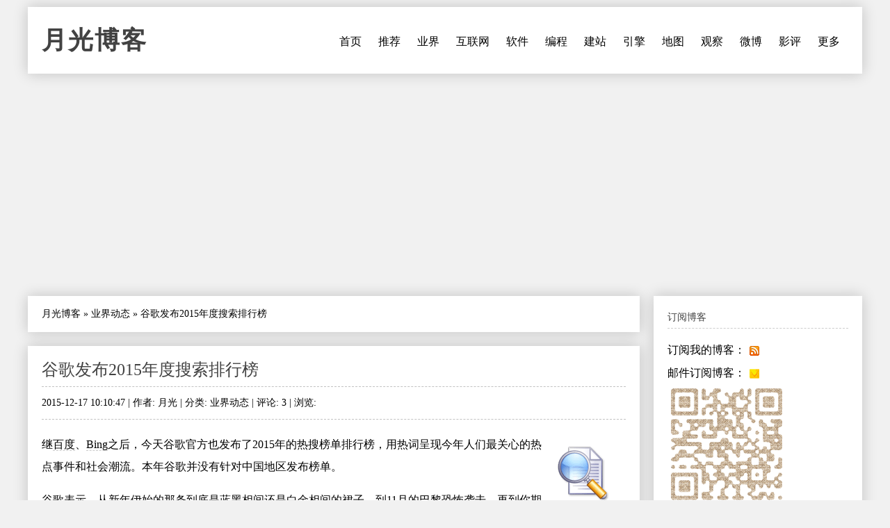

--- FILE ---
content_type: text/html
request_url: https://www.williamlong.info/archives/4452.html
body_size: 6750
content:
<!DOCTYPE html>
<html lang="zh-CN">
<head>
	<meta http-equiv="content-type" content="text/html; charset=utf-8"/>
	<meta name="viewport" content="width=device-width, initial-scale=1" />
	<meta name="applicable-device" content="pc,mobile">
	<link rel="apple-touch-icon-precomposed" href="/images/apple-touch-icon.png" /> 
	<link rel="stylesheet" type="text/css" media="all" href="https://www.williamlong.info/zb_users/theme/SimplePro/style/style.css"/>
	<!--[if IE 6]>
	<link rel="stylesheet" type="text/css" href="https://www.williamlong.info/zb_users/theme/SimplePro/style/css/ie6_hack.css" />
	<![endif]-->
	<script data-ad-client="ca-pub-8464600688944785" async src="https://pagead2.googlesyndication.com/pagead/js/adsbygoogle.js" type="f0a2776b181c4fe40c0f5d8a-text/javascript"></script>
	<link rel="canonical" href="https://www.williamlong.info/archives/4452.html"/>
	<title>谷歌发布2015年度搜索排行榜-月光博客</title>
</head>
<body class="single single-post postid-833 single-format-standard">
<div id="wrap" class="container clearfix">
	<div class="header_wrap">
		<div id="header" class="clearfix">
			<div id="logo">
				<h2><a href="https://www.williamlong.info/" title="月光博客" rel="home bookmark">月光博客</a></h2>
			</div><!-- END logo --> 
		</div><!-- END header -->
		<label for="menu-toggle" class="navbar-toggle collapsed">
			<span class="icon-bar"></span>
			<span class="icon-bar"></span>
			<span class="icon-bar"></span>
		</label>
		<div id="navigation" class="clearfix">
		<input type="checkbox" id="menu-toggle" class="hidden"/>
		<ul class="sf-menu navbar-nav">
			<li><a href="https://www.williamlong.info/" title="首页">首页</a></li><li><a href="https://www.williamlong.info/archives/2.html" title="推荐阅读的文章">推荐</a></li><li><a href="https://www.williamlong.info/cat/tech.html" title="业界新闻,信息产业,软件硬件">业界</a></li><li><a href="https://www.williamlong.info/cat/internet.html" title="行业动态,网络发展,网络报道">互联网</a></li><li><a href="https://www.williamlong.info/cat/software.html" title="软件使用,软件评测,软件推荐">软件</a></li><li><a href="https://www.williamlong.info/cat/program.html" title="软件编程,开发知识,开发技巧">编程</a></li><li><a href="https://www.williamlong.info/cat/webmaster.html" title="网站开发,网站维护,网站管理">建站</a></li><li><a href="https://www.williamlong.info/cat/seo.html" title="搜索技术,搜索优化,搜索动态">引擎</a></li><li><a href="https://www.williamlong.info/cat/map.html" title="卫星地图,谷歌地图,谷歌地球">地图</a></li><li><a href="https://www.williamlong.info/google/" title="谷歌地图" target="_blank">观察</a></li><li><a href="https://www.williamlong.info/weibo/" title="月光微博客" target="_blank">微博</a></li><li><a href="https://www.williamlong.info/movie/" title="电影评论" target="_blank">影评</a></li><li><a href="https://www.williamlong.info/archives/" title="更多">更多</a></li>
		</ul>
		</div><!-- END navigation -->
	</div>
	
	<div id="main" class="container">
		<div class="content alpha  cate5 auth1">
<div class="entry clearfix breadcrumbs">
<a href="https://www.williamlong.info/">月光博客</a> &raquo; <a href="https://www.williamlong.info/cat/tech.html" title="查看 业界动态 中的全部文章">业界动态</a> &raquo; <span>谷歌发布2015年度搜索排行榜</span>
</div>
    <div class="entry clearfix">
        <h1><a class="post-title" href="https://www.williamlong.info/archives/4452.html" rel="bookmark">谷歌发布2015年度搜索排行榜</a></h1>
	<div class="post-meta">
		2015-12-17 10:10:47 | 
		作者: 月光 | 
		分类: <a href="https://www.williamlong.info/cat/tech.html" title="业界动态" rel="category tag">业界动态</a> | 
		评论: 3 | 
		浏览: <span class="AddView" id="spn4452" data-id="4452"></span>
	</div><!-- END post-meta -->
        <div class="clear"></div>
		<div class="entry-content">
		<a href="https://www.williamlong.info/tag/Searching.html" rel="tag"><img src="https://www.williamlong.info/logo/Searching.gif" alt="搜索技巧" class="thumb" width="80" height="80" /></a><p>继<a target="_blank" href="https://www.williamlong.info/archives/4442.html">百度</a>、<a target="_blank" href="https://www.williamlong.info/archives/4449.html">Bing</a>之后，今天谷歌官方也发布了2015年的热搜榜单排行榜，用热词呈现今年人们最关心的热点事件和社会潮流。本年谷歌并没有针对中国地区发布榜单。</p><p>谷歌表示，从新年伊始的那条到底是蓝黑相间还是白金相间的裙子，到11月的巴黎恐怖袭击，再到你期盼已久的《星球大战：原力觉醒》......我们看到人们乐于在互联网上各抒己见，也在灾难时祈福和援助，还时刻关注流行趋势。</p><p>在谷歌2015热搜榜单中，最热搜索是Lamar Odom（拉玛尔&middot;约瑟夫&middot;奥多姆），最热门的消费技术产品是iPhone 6s，最热门的电影是Jurassic World（侏罗纪世界）、最热的新闻事件是Charlie Hebdo（查理周刊）。</p><p>本年度搜索最高的新闻事件是巴黎恐攻事件，在11月13日这一天，全世界都拼命打听亲朋好友是否安然无恙，以及光之城巴黎的情况究竟如何。这是自二次世界大战以来，法国在本土所遭遇的最严重组织性攻击事件。搜索次数超过8.97亿次。</p><p>而全球同样关注的年度事件就是今年的奥斯卡奖落谁家，针对得奖者、入围者和出席者的搜索不计其数。今年的最佳影片是《鸟人》、最佳男主角是艾迪&middot;瑞德曼（EddieRedmayne），最佳女主角则是茱莉安&middot;摩尔（JulianneMoore）。搜索次数高达4.06亿次。</p><p>但今年最受欢迎的运动并不是橄榄球赛，今年的板球赛事具备一切引人注目的元素：名人、精彩的比赛过程和高潮迭起的决赛。这一届的世界杯板球赛，让板球成为全世界网友最常搜索的热门运动。搜索次数超过3.23亿次。</p><p>其他还有像&ldquo;这件洋装是什么颜色？&rdquo;、&ldquo;雷纳德&middot;尼莫伊、奥利佛&middot;萨克斯的逝世&rdquo;、&ldquo;尼泊尔大地震&rdquo;、&ldquo;中国股市危机&rdquo;、&ldquo;在位最久的女王&rdquo;、&ldquo;星际大战&rdquo;等都是今年最受关注的议题。</p><p>谷歌发布2015年度热搜排行榜视频：</p><p style="text-align: center"><embed src="http://player.youku.com/player.php/sid/XMTQxNTU4OTYyMA==/v.swf" allowfullscreen="true" quality="high" width="480" height="400" align="middle" allowscriptaccess="always" type="application/x-shockwave-flash"></embed></p><p>以下是详细榜单：</p><p><strong>2015年全球热搜排行榜最热搜索：</strong></p><p>Lamar Odom（拉玛尔&middot;约瑟夫&middot;奥多姆）</p><p>Charlie Hebdo（查理周刊）</p><p>Agar.io（细胞吞噬，大型在线多人游戏）</p><p>Jurassic World（侏罗纪世界）</p><p>Paris（巴黎暴恐事件）</p><p>Furious 7（速度与激情7）</p><p>Fallout 4（辐射4）</p><p>Ronda Rousey（女格斗家隆达-罗西）</p><p>Caitlyn Jenner（变性女星登上名利场封面）</p><p>American Sniper（美国狙击手）</p><p><strong>2015年全球热搜排行榜消费技术：</strong></p><p>iPhone 6s</p><p>Samsung Galaxy S6</p><p>Apple Watch</p><p>iPad Pro</p><p>LG G4</p><p>Samsung Galaxy Note 5</p><p>Samsung Galaxy J5</p><p>HTC One M9</p><p>Nexus 6P</p><p>Surface Pro 4</p><p><strong>2015年全球热搜排行榜人物：</strong></p><p>Lamar Odom</p><p>Ronda Rousey</p><p>Caitlyn Jenner</p><p>Adele</p><p>Charlie Sheen</p><p>Ruby Rose</p><p>Donald Trump</p><p>Sia</p><p>Dakota Johnson</p><p>Jeremy Clarkson</p><p><strong>2015年全球热搜排行榜电影：</strong></p><p>Jurassic World</p><p>Furious 7</p><p>American Sniper</p><p>Fifty Shade of Grey</p><p>Minions</p><p>Spectre</p><p>Straight Outta Compton</p><p>Mad Max</p><p>Prem Ratan Dhan Payo</p><p>Birdman</p><p><strong>2015年全球热搜排行榜电视剧：</strong></p><p>Big Brother Brazil</p><p>Jessica Jones</p><p>Bigg Boss</p><p>Fear the Walking Dead</p><p>Better Call Saul</p><p>Game of Thrones</p><p>Daredevil</p><p>One Punch Man</p><p>Verdades Secretas</p><p>Scream Queens</p><p><strong>2015年全球热搜排行榜新闻：</strong></p><p>Charlie Hebdo</p><p>Paris</p><p>Hurricane Patricia</p><p>Isis</p><p>Nepal</p><p>El Chapo</p><p>Greece</p><p>Baltimore Riots</p><p>San Bernardino</p><p>Hurricane Joaquin</p><p><strong>2015年全球热搜排行榜过世人物：</strong></p><p>Bobbi Kristina</p><p>Cristiano Araujo</p><p>Christopher Lee</p><p>Sandra Bland</p><p>Stuart Scott</p><p>Leonard Nimoy</p><p>Zhanna Friske</p><p>Naomi Kawashima</p><p>Scott Weiland</p><p>BB King</p><p>更详细的排行榜，可以访问 <a target="_blank" href="https://google.com/2015">google.com/2015</a> 来了解更多。&nbsp;</p><Script language="javascript" type="f0a2776b181c4fe40c0f5d8a-text/javascript" src="https://www.williamlong.info/zb_users/plugin/CommDig/dig.js"></script> 
<p style="text-align:center"><img src="https://www.williamlong.info/logo/Searching.jpg" alt="谷歌发布2015年度搜索排行榜" /></p>
<div id="article_dig" style="text-align: right">
<span id="note4452"></span><a href="javascript:commYea(4452);" id="dig4452">顶一下 ▲</a>(<span id="sdig4452"><Script language="javascript" type="f0a2776b181c4fe40c0f5d8a-text/javascript">showDig("4452");</script></span>) &nbsp; <a href="javascript:commNay(4452);" id="down4452">踩一下 ▼</a>(<span id="sdown4452"><Script language="javascript" type="f0a2776b181c4fe40c0f5d8a-text/javascript">showDown("4452");</script></span>)
</div>
<div id="share"></div>
		</div>
	<!-- END post-bottom -->
        </div><!-- END entry -->
<div class="entry clearfix authorinfo">
<nav class="nextprevious">
<div class="previous_content">« 上一篇 <a href="https://www.williamlong.info/archives/4451.html" title="十大最佳PS3游戏推荐">十大最佳PS3游戏推荐</a></div><div class="next_content">下一篇 » <a href="https://www.williamlong.info/archives/4453.html" title="苹果Apple Pay正式进入中国">苹果Apple Pay正式进入中国</a></div>
</nav>
<div class="clear"></div>
</div>
<!-- You can start editing here. -->
<div class="entry clearfix">
	<h4 id="mutualitybox">相关文章</h4>
	<ul class="divComments">
	<li class="msgarticle"><p class="mutualitylist"><a href="https://www.williamlong.info/archives/4080.html">谷歌发布2014年度搜索排行榜</a></p><p class="mutualitylist"><a href="https://www.williamlong.info/archives/3697.html">Google Zeitgeist 2013年度排行</a></p><p class="mutualitylist"><a href="https://www.williamlong.info/archives/3648.html">消息称即刻搜索即将关闭</a></p><p class="mutualitylist"><a href="https://www.williamlong.info/archives/3436.html">搜索引擎工作的基础流程与原理</a></p><p class="mutualitylist"><a href="https://www.williamlong.info/archives/3381.html">数据显示：“即刻搜索”使用率几乎为零</a></p><p class="mutualitylist"><a href="https://www.williamlong.info/archives/3311.html">Google Zeitgeist 2012年度排行</a></p><p class="mutualitylist"><a href="https://www.williamlong.info/archives/3206.html">搜索引擎的Robots协议</a></p><p class="mutualitylist"><a href="https://www.williamlong.info/archives/2928.html">Google Zeitgeist 2011年度排行</a></p><p class="mutualitylist"><a href="https://www.williamlong.info/archives/2719.html">优化移动搜索的三个技巧</a></p><p class="mutualitylist"><a href="https://www.williamlong.info/archives/2609.html">搜索的未来</a></p><p class="mutualitylist"><a href="https://www.williamlong.info/archives/2446.html">Google Zeitgeist 2010年度排行</a></p><p class="mutualitylist"><a href="https://www.williamlong.info/archives/2348.html">搜索引擎的新浪潮</a></p><p class="mutualitylist"><a href="https://www.williamlong.info/archives/2319.html">实时搜索的现实需求与发展应用问题浅析</a></p><p class="mutualitylist"><a href="https://www.williamlong.info/archives/2167.html">实时搜索——搜索引擎的未来</a></p><p class="mutualitylist"><a href="https://www.williamlong.info/archives/2016.html">Google Zeitgeist 2009年度排行</a></p><p class="mutualitylist"><a href="https://www.williamlong.info/archives/1934.html">泛搜索时代，网站应该更擅长搜索</a></p><p class="mutualitylist"><a href="https://www.williamlong.info/archives/1607.html">Google搜索关键字2008年度排行出炉</a></p><p class="mutualitylist"><a href="https://www.williamlong.info/archives/1410.html">也谈Google搜索引擎对原创内容的识别</a></p><p class="mutualitylist"><a href="https://www.williamlong.info/archives/1324.html">三月份国际搜索引擎市场占有率</a></p><p class="mutualitylist"><a href="https://www.williamlong.info/archives/1239.html">Google数字转换和货币转换搜索技巧</a></p></li>
	<li class="msgtime"> </li>
	</ul>
</div>
<div id="commentsbox">
	
	
	
</div>
</div><!-- END content -->
		   
		<div id="sidebar" class="sidebar alpha omega"> 
			<div class="sidebar-box clearfix">
	<h4>订阅博客</h4>
	<ul class="divSubscribe">
	   <ul><li>订阅我的博客：<a href="https://www.williamlong.info/rss.xml" target="_blank" rel="nofollow"><img style="border: medium none ; vertical-align:middle;" src="https://www.williamlong.info/images/sub_rss.gif" alt="订阅我的博客" /></a></li><li>邮件订阅博客：<a href="https://follow.it/83wyvz?action=followPub" target="_blank" rel="nofollow"><img style="border: medium none ; vertical-align:middle;" src="https://www.williamlong.info/images/sub_mail.gif" alt="邮件订阅博客" /></a></li><img src="https://www.williamlong.info/images/qrcode.gif" alt="月光博客" /></ul>
	</ul>
</div><div class="sidebar-box clearfix">
	<h4>搜索</h4>
	<ul class="divSearchPanel">
	   <div><form method="get" action="https://cn.bing.com/search"><input type="text" name="q" id="edtSearch" size="12" value="" /><input type="submit" value="提交" name="btnG" id="btnPost" /><input name="q1" type="hidden" value="site:williamlong.info" /></form></div>
	</ul>
</div><div class="sidebar-box clearfix">
	<h4>网站分类</h4>
	<ul class="divCatalog">
	   <ul><li class="li-cate cate-1"><a href="https://www.williamlong.info/cat/weblog.html">网络日志<span class="article-nums"> (196)</span></a></li><li class="li-cate cate-2"><a href="https://www.williamlong.info/cat/life.html">生活感悟<span class="article-nums"> (519)</span></a></li><li class="li-cate cate-3"><a href="https://www.williamlong.info/cat/software.html">软件应用<span class="article-nums"> (920)</span></a></li><li class="li-cate cate-4"><a href="https://www.williamlong.info/cat/internet.html">互联网络<span class="article-nums"> (918)</span></a></li><li class="li-cate cate-5"><a href="https://www.williamlong.info/cat/tech.html">业界动态<span class="article-nums"> (3166)</span></a></li><li class="li-cate cate-6"><a href="https://www.williamlong.info/cat/program.html">编程开发<span class="article-nums"> (335)</span></a></li><li class="li-cate cate-7"><a href="https://www.williamlong.info/cat/webmaster.html">网站建设<span class="article-nums"> (674)</span></a></li><li class="li-cate cate-8"><a href="https://www.williamlong.info/cat/seo.html">搜索引擎<span class="article-nums"> (483)</span></a></li><li class="li-cate cate-9"><a href="https://www.williamlong.info/cat/map.html">网络地图<span class="article-nums"> (277)</span></a></li></ul>
	</ul>
</div><div class="sidebar-box clearfix">
	<h4>网站收藏</h4>
	<ul class="divFavorites">
	   <ul><li><a href="https://www.williamlong.info/" target="_blank">月光博客</a></li><li><a href="https://www.williamlong.info/weibo/" target="_blank">月光微博客</a></li><li><a href="https://www.williamlong.info/google/" target="_blank">谷歌地图观察</a></li><li><a href="https://www.williamlong.info/apps/" target="_blank">移动应用观察</a></li><li><a href="https://www.williamlong.info/info/" target="_blank">网站运营优化</a></li><li><a href="https://www.williamlong.info/movie/" target="_blank">电影评论</a></li><li><a href="https://www.williamlong.info/story/" target="_blank">故事文摘</a></li><li><a href="https://www.williamlong.info/book/" target="_blank">短篇小说</a></li><script type="f0a2776b181c4fe40c0f5d8a-text/javascript" src="/script/stat.js"></script><script type="f0a2776b181c4fe40c0f5d8a-text/javascript" src="/script/sidebar.js"></script></ul>
	</ul>
</div><div class="sidebar-box clearfix">
	<h4>热文排行</h4>
	<ul class="article_hottest">
	   <ul><li><a href="https://www.williamlong.info/archives/7520.html" title="我妈妈被电信诈骗95万元的全过程">我妈妈被电信诈骗95万元的全过程(5282)</a></li>
<li><a href="https://www.williamlong.info/archives/7521.html" title="电信诈骗后的复盘：我妈妈的95万元，是怎么从手机银行里消失的">电信诈骗后的复盘：我妈妈的95万元，是怎(1562)</a></li>
<li><a href="https://www.williamlong.info/archives/7523.html" title="7天3次，骗子骗走我母亲95万元">7天3次，骗子骗走我母亲95万元(555)</a></li>
<li><a href="https://www.williamlong.info/archives/7525.html" title="中国2025社会热点大事记">中国2025社会热点大事记(4)</a></li>
<li><a href="https://www.williamlong.info/archives/7522.html" title="“技术男”设三重安全墙，母亲95万存款还是被骗走了">“技术男”设三重安全墙，母亲95万存款还(550)</a></li>
<li><a href="https://www.williamlong.info/archives/7516.html" title="网信办开展“清朗·整治恶意挑动负面情绪问题”专项行动">网信办开展“清朗·整治恶意挑动负面情绪问(688)</a></li>
<li><a href="https://www.williamlong.info/archives/7515.html" title="翟欣欣敲诈勒索案一审获刑12年">翟欣欣敲诈勒索案一审获刑12年(439)</a></li>
<li><a href="https://www.williamlong.info/archives/7514.html" title="《绝命毒师》影评：力工觉醒后的梭哈至死">《绝命毒师》影评：力工觉醒后的梭哈至死(614)</a></li>
<li><a href="https://www.williamlong.info/archives/7513.html" title="《人工智能生成合成内容标识办法》正式施行">《人工智能生成合成内容标识办法》正式施行(396)</a></li>
<li><a href="https://www.williamlong.info/archives/7511.html" title="腾讯子公司实习HR怒怼求职者后被开除">腾讯子公司实习HR怒怼求职者后被开除(95)</a></li></ul>
	</ul>
</div><div class="sidebar-box clearfix">
	<h4>推荐博客</h4>
	<ul class="divLinkage">
	   <ul><script type="f0a2776b181c4fe40c0f5d8a-text/javascript" src="/script/linkscript.js"></script></ul>
	</ul>
</div><div class="sidebar-box clearfix">
	<h4>站点统计</h4>
	<ul class="divStatistics">
	   <ul><li>文章总数:7525</li><li>评论总数:199528</li><li>浏览总数:72073572</li><li>当前主题:SimplePro</li></ul>
	</ul>
</div><div class="sidebar-box clearfix">
	<h4>控制面板</h4>
	<ul class="divContorPanel">
	   <div><span class="cp-hello">您好,欢迎到访网站!</span><br/><span class="cp-login"><a href="https://www.williamlong.info/zb_system/cmd.asp?act=login">[用户登录]</a></span>&nbsp;&nbsp;<span class="cp-vrs"><a href="https://www.williamlong.info/zb_system/cmd.asp?act=vrs">[查看权限]</a></span></div>
	</ul>
</div>
		</div><!-- END sidebar -->
	</div><!-- END container -->
</div><!-- END wrap --> 
<script src="https://www.williamlong.info/zb_system/script/common.js" type="f0a2776b181c4fe40c0f5d8a-text/javascript"></script>
<script src="https://www.williamlong.info/zb_system/function/c_html_js_add.asp" type="f0a2776b181c4fe40c0f5d8a-text/javascript"></script>
<script language="JavaScript" type="f0a2776b181c4fe40c0f5d8a-text/javascript">LoadRememberInfo();</script>
<div id="copyright-wrap">
    <div id="copyright" class="container">
		<ul>
			<li><a href="/archives/1.html">关于我们</a> ┊ <a href="https://www.williamlong.info/" target="_blank">博客</a> ┊ <a href="https://www.williamlong.info/weibo/" target="_blank">微博</a> ┊ <a href="https://www.williamlong.info/google/" target="_blank">地图</a> ┊ <a href="https://www.williamlong.info/info/" target="_blank">运营</a> ┊ <a href="https://www.williamlong.info/apps/" target="_blank">应用</a> ┊ <a href="https://www.williamlong.info/story/" target="_blank">文摘</a><div id="BlogPowerBy"><script type="f0a2776b181c4fe40c0f5d8a-text/javascript" src="/script/footer.js"></script></div></li>
		</ul>
    </div><!-- END copyright-->
</div><!-- END copyright-wrap -->
<script src="/cdn-cgi/scripts/7d0fa10a/cloudflare-static/rocket-loader.min.js" data-cf-settings="f0a2776b181c4fe40c0f5d8a-|49" defer></script></body>
</html>

--- FILE ---
content_type: text/html; Charset=UTF-8
request_url: https://www.williamlong.info/zb_users/PLUGIN/CommDig/dig.asp?action=showdig&ID=4452&n=0.2574231629790651
body_size: -179
content:
showDig,4

--- FILE ---
content_type: text/html; charset=utf-8
request_url: https://www.google.com/recaptcha/api2/aframe
body_size: 268
content:
<!DOCTYPE HTML><html><head><meta http-equiv="content-type" content="text/html; charset=UTF-8"></head><body><script nonce="3ZzazY_wQUGv1iMltZpT0A">/** Anti-fraud and anti-abuse applications only. See google.com/recaptcha */ try{var clients={'sodar':'https://pagead2.googlesyndication.com/pagead/sodar?'};window.addEventListener("message",function(a){try{if(a.source===window.parent){var b=JSON.parse(a.data);var c=clients[b['id']];if(c){var d=document.createElement('img');d.src=c+b['params']+'&rc='+(localStorage.getItem("rc::a")?sessionStorage.getItem("rc::b"):"");window.document.body.appendChild(d);sessionStorage.setItem("rc::e",parseInt(sessionStorage.getItem("rc::e")||0)+1);localStorage.setItem("rc::h",'1769715307035');}}}catch(b){}});window.parent.postMessage("_grecaptcha_ready", "*");}catch(b){}</script></body></html>